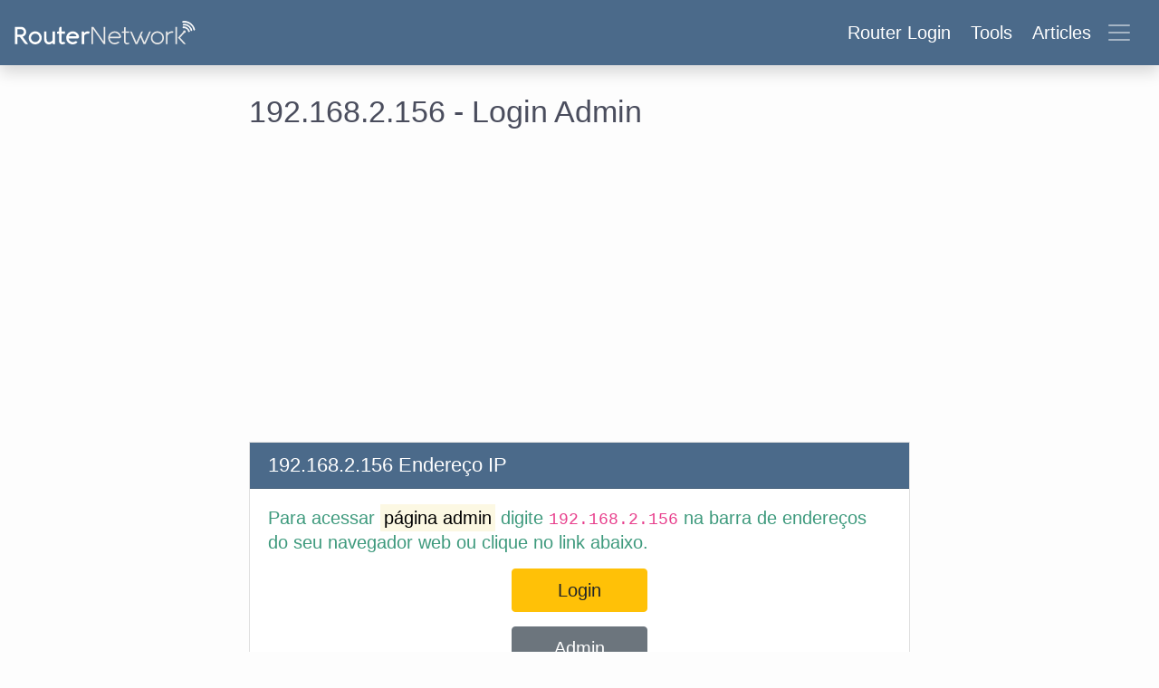

--- FILE ---
content_type: text/html; charset=utf-8
request_url: https://router-network.com/pt/ip/192-168-2-156
body_size: 13849
content:
<!DOCTYPE html>
<html >
<head>
  <meta name="csrf-param" content="authenticity_token" />
<meta name="csrf-token" content="+rK1/32S4tOpFiOQuNw93R5CVxHcHsMJT2U/A78Mn7NcZhq2jvdvZmCXm30m43+8GrBw+mxD9JPzNB4AKyQNJg==" />
  
  <meta name="viewport" content="width=device-width, initial-scale=1.0">
  <title>192.168.2.156 - Login Admin</title>
<meta name="description" content="Como fazer login em 192.168.2.l56 em passos simples. 192.168.2.156 é o endereço IP padrão de  para acessar seu roteador e alterar sua senha de WIFI, SSID, entre outras ações." />
  <link rel="stylesheet" media="all" href="/assets/main-217b6313fa4962217fcbe267af727d1c78c160433406e147d72d25ed3aab2480.css" data-turbolinks-track="reload" />

  <link rel="canonical" href="https://router-network.com/pt/ip/192-168-2-156" />
  <link rel="alternate" hreflang="x-default" href="https://router-network.com/ip/192-168-2-156" />
  <link rel="alternate" hreflang="en"        href="https://router-network.com/ip/192-168-2-156" />
    <link rel="alternate" hreflang="ar" href="https://router-network.com/ar/ip/192-168-2-156" />
    <link rel="alternate" hreflang="id" href="https://router-network.com/id/ip/192-168-2-156" />
    <link rel="alternate" hreflang="pt" href="https://router-network.com/pt/ip/192-168-2-156" />
    <link rel="alternate" hreflang="es" href="https://router-network.com/es/ip/192-168-2-156" />
    <link rel="alternate" hreflang="vi" href="https://router-network.com/vi/ip/192-168-2-156" />
    <link rel="alternate" hreflang="fr" href="https://router-network.com/fr/ip/192-168-2-156" />

    <link href="https://tpc.googlesyndication.com" rel="preconnect" crossorigin="">
    <link href="https://googletagservices.com" rel="preconnect" crossorigin="">
    <link href="https://adservice.google.com" rel="preconnect" crossorigin="">
    <link href="https://googleads.g.doubleclick.net" rel="preconnect" crossorigin="">
  <script type="b7e34a9a0a7f26219d956cd5-text/javascript">
      window.dataLayer = window.dataLayer || [];
      function gtag(){dataLayer.push(arguments);}

      // Default consent to 'denied' for EU and UK. 
      gtag('consent', 'default', { 
        'ad_storage': 'denied',
        'ad_user_data': 'denied',
        'ad_personalization': 'denied',
        'analytics_storage': 'denied',
        'region': ['AT', 'BE', 'BG', 'HR', 'CY', 'CZ', 'DK', 'EE', 'FI', 'FR', 'DE', 'GR', 'HU', 'IE', 'IT', 'LV', 'LT', 'LU', 'MT', 
          'NL', 'PL', 'PT', 'RO', 'SK', 'SI', 'ES', 'SE', 'NO', 'IS', 'LI', 'CH', 'GB'],
        'wait_for_update': 500 
      });

      // Default consent to 'granted' for rest of the world. 
      gtag('consent', 'default', { 
        'ad_storage': 'granted',
        'ad_user_data': 'granted',
        'ad_personalization': 'granted',
        'analytics_storage': 'granted',
        'wait_for_update': 500 
      }); 
  </script>
  <!-- Global site tag (gtag.js) - Google Analytics -->
  <script async src="https://www.googletagmanager.com/gtag/js?id=G-TG7KGM3ETY" type="b7e34a9a0a7f26219d956cd5-text/javascript"></script>
  <script type="b7e34a9a0a7f26219d956cd5-text/javascript">
      window.dataLayer = window.dataLayer || [];
      function gtag(){dataLayer.push(arguments);}

      gtag('js', new Date());

      gtag('config', 'G-TG7KGM3ETY', {
        'custom_map': {
          'dimension1': 'ip_type',
          'dimension2': 'login_flow'
        },
        'optimize_id': 'OPT-WTGSKW8'
      });
  </script>
  <!-- OneTrust Cookies Consent Notice start for router-network.com -->
  <script src="https://cdn.cookielaw.org/scripttemplates/otSDKStub.js" type="b7e34a9a0a7f26219d956cd5-text/javascript" charset="UTF-8" data-domain-script="26420aee-d814-4142-b336-c7a4a959085b"></script>
  <script type="b7e34a9a0a7f26219d956cd5-text/javascript">
    function OptanonWrapper() { }
  </script>
  <!-- OneTrust Cookies Consent Notice end for router-network.com -->
  <script type="b7e34a9a0a7f26219d956cd5-text/javascript">function gtag_report_conversion(n,e){return gtag("event","conversion",{send_to:`AW-601954617/${n}`,event_callback:function(){void 0!==e&&(window.location=e)}}),!1}function getOutboundLink(n,e=""){gtag("event","affiliate_click",{event_category:"affiliate",event_label:n,transport_type:"beacon",event_callback:function(){window.open(n+e,"_blank")}})}</script>

    <!-- WKND Tag for AdBridg  -->
  <script type="b7e34a9a0a7f26219d956cd5-text/javascript">
    (function(d) {
        var e = d.createElement('script');
        e.src = d.location.protocol + '//tag.wknd.ai/8239/i.js';
        e.async = true;
        d.getElementsByTagName("head")[0].appendChild(e);
    }(document));
  </script>
  <!-- End WKND tag -->
  <script src="https://cdn.jsdelivr.net/npm/isbot@5" type="b7e34a9a0a7f26219d956cd5-text/javascript"></script>
  <script type="b7e34a9a0a7f26219d956cd5-text/javascript">
    const isBot = isbot(navigator.userAgent);
  </script>
    <script type="b7e34a9a0a7f26219d956cd5-text/javascript">const adsenseScript=()=>{const e=document.createElement("script");return e.onload=function(){const e=["1679023969","9944774213","5124590162"];document.querySelectorAll(".ads-incontent").forEach(t=>{t.innerHTML=`\n   <ins class="adsbygoogle"\n     style="display:block"\n     data-ad-client="ca-pub-4590425396305000"\n     data-ad-slot="${e[t.id[t.id.length-1]-1]||t.dataset.slot}"\n     data-ad-format="link"\n     data-full-width-responsive="true"></ins>\n  `,(window.adsbygoogle=window.adsbygoogle||[]).push({})})},e.src="https://pagead2.googlesyndication.com/pagead/js/adsbygoogle.js",e},adScript=adsenseScript();document.head.appendChild(adScript),window.onload=(()=>{[document.getElementById("w_login_btn"),document.getElementById("w_admin_btn")].forEach(e=>{e&&("undefined"==typeof isBot||isBot?e.classList.remove("blocked"):setTimeout(()=>{e.classList.remove("blocked")},800))})});</script>


</head>

<body >
<div class="wrapper">
  <!--new header-->
<header class="header">
  <!--  nav-->
  <nav class="navbar bg-dark-blue align-items-center px-2 py-1 py-md-2 shadow">
    <a class="logo navbar-brand" href="/pt">
    <img alt="Router Network" title="Router Network" class="d-none d-md-inline-block" src="/assets/logo-0ed5f2570682436b228592c08483c07c6d737ae69d9fd8698296a261ed94dc18.svg" />
    <svg xmlns="http://www.w3.org/2000/svg" width="30" height="30" fill="#fff" class="bi bi-wifi d-block d-md-none" viewBox="0 0 16 16">
      <path d="M15.384 6.115a.485.485 0 0 0-.047-.736A12.444 12.444 0 0 0 8 3C5.259 3 2.723 3.882.663 5.379a.485.485 0 0 0-.048.736.518.518 0 0 0 .668.05A11.448 11.448 0 0 1 8 4c2.507 0 4.827.802 6.716 2.164.205.148.49.13.668-.049z"/>
      <path d="M13.229 8.271a.482.482 0 0 0-.063-.745A9.455 9.455 0 0 0 8 6c-1.905 0-3.68.56-5.166 1.526a.48.48 0 0 0-.063.745.525.525 0 0 0 .652.065A8.46 8.46 0 0 1 8 7a8.46 8.46 0 0 1 4.576 1.336c.206.132.48.108.653-.065zm-2.183 2.183c.226-.226.185-.605-.1-.75A6.473 6.473 0 0 0 8 9c-1.06 0-2.062.254-2.946.704-.285.145-.326.524-.1.75l.015.015c.16.16.407.19.611.09A5.478 5.478 0 0 1 8 10c.868 0 1.69.201 2.42.56.203.1.45.07.61-.091l.016-.015zM9.06 12.44c.196-.196.198-.52-.04-.66A1.99 1.99 0 0 0 8 11.5a1.99 1.99 0 0 0-1.02.28c-.238.14-.236.464-.04.66l.706.706a.5.5 0 0 0 .707 0l.707-.707z"/>
    </svg>
</a>
    <button class="btn navbar-toggler d-flex align-items-center text-white" type="button" data-toggle="collapse" data-target="#navbarHeader" aria-controls="navbarHeader" aria-expanded="false">
      <div class="headings d-none d-md-block">
        <span class="mr-2">Router Login</span>
        <span class="mr-2">Tools</span>
        <span class="mr-2">Articles</span>
      </div>
      <span class="navbar-toggler-icon"></span>
      <svg xmlns="http://www.w3.org/2000/svg" width="26" height="26" fill="currentColor" class="text-white bi bi-x-lg d-none" viewBox="0 0 16 16">
        <path d="M1.293 1.293a1 1 0 0 1 1.414 0L8 6.586l5.293-5.293a1 1 0 1 1 1.414 1.414L9.414 8l5.293 5.293a1 1 0 0 1-1.414 1.414L8 9.414l-5.293 5.293a1 1 0 0 1-1.414-1.414L6.586 8 1.293 2.707a1 1 0 0 1 0-1.414z"/>
      </svg>
    </button>
  </nav>

  <!--  nav slider-->
  <div class="bg-dark-blue collapse text-md-center shadow pt-2 pt-md-3" id="navbarHeader">
    <div class="container">
      <div class="row">

        <div class="col-sm-4">
          <p class="h5 text-white border-bottom pb-1">Router Login</p>
          <div class="header-list list-unstyled">
            <li>
              <a href="/pt/default-ip-addresses">Endereços IP Padrão</a>
            </li>
            <li>
              <a href="/pt/default-router-passwords-list">Logins Padrão</a>
            </li>
            <li>
              <a href="/pt/brands">Marcas de Roteadores</a>
            </li>
          </div>
        </div>

        <div class="col-sm-4">
          <p class="h5 text-white border-bottom pb-1">Tools</p>
          <ul class="header-list list-unstyled">
            <li>
              <a href="/pt/tools/what-is-my-ip">O que é o meu IP?</a>
            </li>
            <li>
              <a href="/pt/tools/port-checker">Verificador de Portas</a>
            </li>
            <li>
              <a href="/pt/tools/what-is-my-isp">O que é o meu ISP?</a>
            </li>
            <li>
              <a href="/pt/tools/cidr-ip-subnet-calculator">Subnet Calculator (CIDR)</a>
            </li>
          </ul>
        </div>

        <div class="col-sm-4">
          <p class="h5 text-white border-bottom pb-1">Articles</p>
          <ul class="list-unstyled">
            <li><a href="/help" class="text-white">Help</a></li>
            <li><a href="/review" class="text-white">Reviews</a></li>
            <li><a href="/technical" class="text-white">Technical</a></li>
            <li><a href="/howto" class="text-white">HowTo</a></li>
            <li><a href="/education" class="text-white">Education</a></li>
          </ul>
        </div>
      </div>
    </div>
  </div>
</header>

  <div class="container">
    <div class="row justify-content-md-center mt-3">
      

<div class="col-lg-8">
  <h1>192.168.2.156 - Login Admin </h1>
  <div align="center" id="router-network_incontent_1" class="ads-incontent ad-mid mb-4"></div>
  <div id="ip_analitics" hidden>ip_longtail_generic</div>
  <div class="row my-3">
    <div class="col-md  d-flex">
      <div class="card-content">
        <div class="card-header">
          <h2 class="mb-0">192.168.2.156 Endereço IP</h2>
        </div>
        <div class="card-body">
          <p class="lead">
            Para acessar <mark>página admin</mark> digite
            <code>192.168.2.156</code>
            na barra de endereços do seu navegador web ou clique no link abaixo.
          </p>
          <p class="text-center">
            <a rel="nofollow" class="btn btn-warning btn-lg rounded login_container blocked" target="_blank" id="w_login_btn" href="/pt/login/192-168-2-156">
              <span class="spinner"></span>
              Login
</a>          </p>
          <p class="text-center">
            <a rel="nofollow" class="btn btn-secondary btn-lg rounded login_container blocked" target="_blank" id="w_admin_btn" href="/pt/login/192-168-2-156">
              <span class="spinner"></span>
              Admin
</a>          </p>
          <small class="text-muted text center">Com base no seu endereço IP local, este deve ser seu endereço IP de administrador do roteador. Este só será o caso se você estiver na mesma rede que o seu roteador Wi-Fi.</small>
        </div>
      </div>
    </div>
  </div>


  <div align="center" id="router-network_incontent_2" class="ads-incontent ad-mid mb-3">
  </div>
  <div class="card-content prismic">
  <div class="card-header">
    <h2 class="mb-0">
      How To Login To Your Router At 192.168.2.156
    </h2>
  </div>
  <div class="card-body text-justify">
    <p class="lead">
      <p>If you use the Internet, your home most likely has a router. You have plugged that router in and have a basic Wi-Fi network up and running. What you might not realize is that your preset network is less than ideal. You might not have any password set, or your <strong>Wi-Fi network</strong> is not optimized for your use.&nbsp;To make any changes to your Wi-Fi network, you need to login to your router using 192.168.2.156. Even if your router was set up by a professional, perhaps by the ISP, and you are happy with how things are, you might still need to use <strong>192.168.2.156</strong> when something goes wrong. It is always handy knowing how to access your routers admin page in case you need to change something, and getting to that admin page is not as hard as you might think.</p></h5>
    </p>
    <span class="card-list slice-list">
      <ol>
            <li>
              <p>You will need an internet-capable computer device, though it is most likely the case if you have a router. A smartphone, computer, or laptop are all suitable. You then need to connect your computer device to your router. You can do this via Wi-Fi or with a wired ethernet connection.</p>
            </li>
            <li>
              <p><strong>With your computer device connected to your router</strong>, open your web browser of choice. Google Chrome, Mozilla Firefox, Microsoft Edge, or Safari are some examples of popular browsers. With your browser open, enter your IP address, 192.168.2.156, into the search bar.</b>
            </li>
            <li>
              <p><strong>Searching for 192.168.2.156</strong> will take you to the login section of your router admin page. You will need to input the username and password associated with your router. The correct details will take you to the menu of your router admin page.</p>
            </li>
    </ol>
    </span>
    <p class="lead">
      <p>If you don't know the login details to your router and never changed them, you can often find the default login details on the base of your router. Alternatively, the router manufacturer's website should have them listed. If you have changed the details, and have forgotten them, you can reset the router back to factory settings. The login details will get set back to default, though you will lose any changes you have made to your router previously.</p></h5>
    </p>
  </div>
</div>
<div class="card-content prismic">
  <div class="card-header">
    <h2 class="mb-0">
      192.168.2.156 Howtos
    </h2>
  </div>
  <div class="card-body text-justify">
    <p class="lead">
      With the above steps, you can now access the router admin page. The next step to take is to change the actual settings to meet your preferences.
    </p>
    <span class="card-list">
      <ul class="pl-0 ml-0">
              <li class="login-list">
                <h3 class="font-weight-bold">How To Configure Your Router With 192.168.2.156</h3> <p>The router admin page, with all its numbers and computer terms, can be intimidating. A great place to start is by changing the login details mentioned above.</p> <ol> <li>Using the steps above, access the router admin page. On the main page, scroll through the list of options until you find the general settings menu.</li> <li>Select the router password or similarly named menu.</li> <li>Enter your desired password. It should be something you can remember though still be secure.</li> <li>No matter what changes you make, always save the details.</li> </ol> <p>While in the general settings menu, you can also change the username for the router.</p>
              </li>
              <li class="login-list">
                <h3 class="font-weight-bold">How To Change Your Local IP Address</h3> <p>Another popular setting people change on their router is the actual local <strong>IP address</strong> of your router. Your router has two IP addresses, with more on that below. If you opt to change your IP address away from <strong>192.168.2.156</strong>, you should take note of your new address as you will need it to access your router admin page.</p> <ol> <li>Once more, access the router admin page of your router. How to do that is detailed above. On the main page, look for the general settings menu, or similarly named.</li> <li>You should then select "network settings."&nbsp;</li> <li>Scroll through this menu until you find "router settings." It is here that you will type in your <strong>IP address</strong>.</li> <li>Save your changes</li> </ol><p></p>
              </li>
              <li class="login-list">
                <h3 class="font-weight-bold">How To Change The Name And Password Of Your Wi-Fi Network</h3> <p>There are more settings related to the router that you can play with, though you may also wish to modify your <strong>Wi-Fi network</strong> details. The SSID or the Service Set Identifier is the name of your <strong>Wi-Fi network</strong>. To change this:</p> <ol> <li>Go to the general settings menu.</li> <li>Select the wireless settings option.</li> <li>In the SSID field, type in your desired <strong>Wi-Fi network</strong> name.</li> <li>Save your changes.</li> </ol> <p>If you wish to change your <strong>Wi-Fi network</strong> password, the option will be in the same menu as the SSID. Select the <strong>Wi-Fi network</strong>&nbsp;password field and type in your desired password.</p> <p>You have now set the login details for your router and your <strong>Wi-Fi network</strong>. With your internet secured, you should explore further. You can optimize your network or set parental controls, as just some examples.</p>
              </li>
      </ul>
    </span>
  </div>
</div>

<div class="card-content prismic">
  <div class="card-header">
  </div>
  <div class="card-body text-justify">
    <h2>More About 192.168.2.156</h2> <p>The <strong>192.168.2.156</strong>&nbsp;<strong>IP address</strong> is a local, private, or gateway <strong>IP address</strong>. 192.168.2.156 is your router's address that computer devices connected to the network will use to send data requests over the internet. Your router also has a <strong>public IP addre</strong><strong>ss</strong>. The <strong>public IP address</strong> gets used by the ISP and any website you visit, to get the information of the website you visit, to your router, with your router the sending that data, back to your computer screen, via the <strong>private IP address</strong>.</p> <h3><strong>Finding Your IP Address</strong></h3> <p><strong>192.168.2.156</strong> is a common <strong>private </strong><strong>IP address</strong>, though it might not be yours. If 192.168.2.156 is not your <strong>IP address</strong>, you can search for your router model online, which should reveal the default IP address of your router. The IP address&nbsp;may also be listed in the manual of your router. If those methods don't work, you can use your computer to find your <strong>IP address</strong>.</p> <p>If Your Computer Is Running Microsoft Windows:</p> <ol> <li>Click on the network icon in the bottom right of your screen.</li> <li>With the menu open, select the <strong>Wi-Fi network</strong> you use for the internet.</li> <li><strong>Selecting the Wi-Fi network</strong> will present you with a variety of information. Among this will be IPv4, which will have a chain of numbers next to it that <strong>looks similar to 192.168.2.156</strong>. These numbers are your IP address.</li> </ol> <p>If Your Computer Is Running On Mac OS X</p> <ol> <li>Open up the Apple menu</li> <li>Click on the option titled system preferences</li> <li>Click on the network you use for internet access</li> <li>Next to the word router, you will find your <strong>IP address</strong> listed</li> </ol> <p>The only way your <strong>private IP address</strong> will change is if you change it. If your routers IP address does not match <strong>192.168.2.156</strong> or one of the other default IP addresses, then someone may have changed it before. If that is the case and you wish to reset it back to default, then you can perform a factory reset on your router, though that will reset everything else on the router.</p> <h2>What Is An IP address Such As 192.168.2.156?</h2> <p>As touched on above, <strong>192.168.2.156 is a private IP address</strong> that your router uses to distinguish itself on the network, and a delivery point for data requests from computer devices using the Wi-Fi network. <strong>192.168.2.156 is not unique to your router</strong> as most router manufacturers use a selection of <strong>private IP addresses</strong> across their ranges of routers. With that said, a <strong>private IP address</strong> is not even unique to a certain brand. It is done this way, as the only person who needs to know the <strong>private IP address</strong> is the owner of the router.</p> <p>But how does your router know which computer device is sending it data requests? Well, your router is not the only device on your network, with each computer connected to your <strong>Wi-Fi network</strong>, also having a <strong>private IP address such as 192.168.2.156</strong>. The string of numbers that is your <strong>IP address helps each device communicate</strong> with the other. And it is not just internet-capable devices that have an <u>IP address</u>. Printers and storage devices also have an IP address, so your router and computer devices using the network can connect with them and use them. Usually, the IP addresses of other devices on the <strong>Wi-Fi network</strong> are deviations of the router <strong>IP address</strong>, with the last number being different.</p> <p>As of writing, when people talk about IP addresses, they are referring to IPv4. IPv4 stands for internet protocol version 4 and is four sets of numbers separated by a period, though it is not just any numbers. The IANA or Internet Assigned Numbers Authority has reserved certain numbers for <strong>private IP addresses</strong>, and the rest can be used for <strong>public IP addresses</strong>. Those reserved numbers are:</p> <ul> <li>From 10.0.0.0 to 10.255.255.255</li> <li>From 172.16.0.0 to 172.31.255.255</li> <li>From 192.168.0.0 to 192.168.255.255</li> </ul> <p>Those three ranges of numbers allow for about 18 million different <strong>private IP addresses</strong>. As stated, the router manufacturers usually only stick to two or three.</p> <h2>Private Vs. Public IP Addresses</h2> <p><strong>192.168.2.156</strong> is a <strong>private IP address</strong> and directly related to your <strong>Wi-Fi network</strong>. It is the chain of numbers you use to access the router admin page. However, as briefly mentioned, your router also has another <strong>public IP address</strong>.</p> <p>Your ISP will assign your <strong>public IP address</strong>, and you don't have much control over it. Your public IP address can be any chain of four numbers, not consisting of the ones reserved for your <strong>private IP address</strong>. Your public IP address allows your router to <u>connect</u> and <u>communicate</u> with the internet. Any time you visit a website, it will see your <strong>public IP address</strong>, and use it to send you your requested information.</p> <p>Another difference between your private and public IP addresses is that your <strong>public IP address</strong> will most likely change. As stated, each router in the world needs a different <strong>public IP address</strong>, so ISPs have to use dynamic IP addresses. The ISP distributes its available <strong>IP address</strong><strong>es</strong> on a per-use basis. Once a user disconnects from the internet, their public IP address gets passed to someone else. <strong>Otherwise, ISPs would not have enough addresses</strong> for all of their customers.</p> <p>It is possible to have a <strong>public</strong><strong> IP address</strong> that does not change, and these are called static IP addresses. These types of addresses are for websites or cloud servers, which need to stay online permanently.</p> <p>As the name suggests, a <strong>public IP address</strong> is public. It is for that reason that there is some concern towards a user's security. The public IP address can reveal the rough location of a user. However, in the right hands, a <strong>public IP address</strong> can provide more info than that. A hacker can use a public IP address to build a profile of a user.</p> <p>A <strong>VPN</strong> service can give you some comfort if you are concerned about your security while online. A <strong>VPN</strong> service hides your <strong>public IP address</strong> from websites. Instead, a <strong>VPN</strong> provides a random address that can show you in a different country. Some routers come with a <strong>VPN</strong> service built-in.</p>
  </div>
</div>


  


  <hr class="my-3"/>
<div class="row">
  <div class="col-lg-12 mb-3">
  <div class="card">
    <div class="card-body">
      <h2 class="mb-3">Marcas Populares de Roteadores</h2>
      <div class="text-center populars">
        <ul class="list-inline">
            <li class="list-inline-item mb-2">
              <a class="btn btn-outline-info" type="button" href="/pt/cisco-router-login">Cisco Router Login</a>
            </li>
            <li class="list-inline-item mb-2">
              <a class="btn btn-outline-info" type="button" href="/pt/comtrend-router-login">Comtrend Router Login</a>
            </li>
            <li class="list-inline-item mb-2">
              <a class="btn btn-outline-info" type="button" href="/pt/tenda-router-login">Tenda Router Login</a>
            </li>
            <li class="list-inline-item mb-2">
              <a class="btn btn-outline-info" type="button" href="/pt/linksys-router-login">Linksys Router Login</a>
            </li>
            <li class="list-inline-item mb-2">
              <a class="btn btn-outline-info" type="button" href="/pt/belkin-router-login">Belkin Router Login</a>
            </li>
            <li class="list-inline-item mb-2">
              <a class="btn btn-outline-info" type="button" href="/pt/arris-router-login">Arris Router Login</a>
            </li>
            <li class="list-inline-item mb-2">
              <a class="btn btn-outline-info" type="button" href="/pt/netgear-router-login">Netgear Router Login</a>
            </li>
            <li class="list-inline-item mb-2">
              <a class="btn btn-outline-info" type="button" href="/pt/d-link-router-login">D Link Router Login</a>
            </li>
            <li class="list-inline-item mb-2">
              <a class="btn btn-outline-info" type="button" href="/pt/tp-link-router-login">Tp Link Router Login</a>
            </li>
            <li class="list-inline-item mb-2">
              <a class="btn btn-outline-info" type="button" href="/pt/asus-router-login">Asus Router Login</a>
            </li>
        </ul>
      </div>
        <a class="btn btn-green float-right shadow mt-3" href="/pt/brands">Mais Marcas</a>
    </div>
  </div>
</div>


  <div class="col-lg-12 mb-3">
  <div class="card">
    <div class="card-body">
      <h2 class="mb-3">Endereços IP Populares</h2>
      <div class="text-center populars">
        <ul class="list-inline">
            <li class="list-inline-item mb-2">
              <a class="btn btn-outline-info" type="button" href="/pt/ip/192-168-100-1">192.168.100.1</a>
            </li>
            <li class="list-inline-item mb-2">
              <a class="btn btn-outline-info" type="button" href="/pt/ip/192-168-0-1">192.168 l 0.1</a>
            </li>
            <li class="list-inline-item mb-2">
              <a class="btn btn-outline-info" type="button" href="/pt/ip/192-168-8-1">192.168 8</a>
            </li>
            <li class="list-inline-item mb-2">
              <a class="btn btn-outline-info" type="button" href="/pt/ip/192-168-1-2">192.168.1.2</a>
            </li>
            <li class="list-inline-item mb-2">
              <a class="btn btn-outline-info" type="button" href="/pt/ip/192-168-0-100">192.168 0.100 login password</a>
            </li>
            <li class="list-inline-item mb-2">
              <a class="btn btn-outline-info" type="button" href="/pt/ip/192-168-3-1">192.168.3.1</a>
            </li>
            <li class="list-inline-item mb-2">
              <a class="btn btn-outline-info" type="button" href="/pt/ip/192-168-1-254">192.168 l 254</a>
            </li>
            <li class="list-inline-item mb-2">
              <a class="btn btn-outline-info" type="button" href="/pt/ip/192-168-10-1">192.168.10.1</a>
            </li>
            <li class="list-inline-item mb-2">
              <a class="btn btn-outline-info" type="button" href="/pt/ip/192-168-254-254">192.168 254.254 login</a>
            </li>
            <li class="list-inline-item mb-2">
              <a class="btn btn-outline-info" type="button" href="/pt/ip/192-168-15-1">http //192.168.l.15.1</a>
            </li>
        </ul>
      </div>
        <a class="btn btn-green float-right shadow mt-3" href="/pt/default-ip-addresses">Mais Endereços IP</a>
    </div>
  </div>
</div>


  <div class="col-lg-12 mb-3">
  <div class="card">
    <div class="card-body">
      <h2 class="mb-3">IP Erros Comuns de IP</h2>
      <div class="text-center populars">
        <ul class="list-inline">
            <li class="list-inline-item mb-2">
              <a class="btn btn-outline-info" type="button" href="/pt/ip/192-168-l-254">192.168.l.254</a>
            </li>
            <li class="list-inline-item mb-2">
              <a class="btn btn-outline-info" type="button" href="/pt/ip/192-168-l-l">192.168.l.l</a>
            </li>
            <li class="list-inline-item mb-2">
              <a class="btn btn-outline-info" type="button" href="/pt/ip/192-168-0-l">192.168.0.l</a>
            </li>
            <li class="list-inline-item mb-2">
              <a class="btn btn-outline-info" type="button" href="/pt/ip/192-168-l-1">192.168.l.1</a>
            </li>
            <li class="list-inline-item mb-2">
              <a class="btn btn-outline-info" type="button" href="/pt/ip/192-168-o-1">192.168.o.1</a>
            </li>
            <li class="list-inline-item mb-2">
              <a class="btn btn-outline-info" type="button" href="/pt/ip/10-0-0-0-1">10.0.0.0.1</a>
            </li>
        </ul>
      </div>
    </div>
  </div>
</div>

</div>

</div>

<script type="b7e34a9a0a7f26219d956cd5-text/javascript">const ipType=document.getElementById("ip_analitics").innerText;window.ga&&ga.create||gtag("event","ip_address_page_visited",{ip_type:ipType,non_interaction:!0});</script>
<script type="b7e34a9a0a7f26219d956cd5-text/javascript"></script>

    </div>
    <div class="push"></div>
  </div>
</div>
  <footer>
  <div class="container-fluid text-center">
    <div class="row d-flex justify-content-center">
      <div class="col-lg-3">
        <h5 class="footer-title">Ferramentas</h5>
        <ul class="footer-list list-unstyled">
          <li>
            <a href="/pt/tools/what-is-my-ip">O que é o meu IP?</a>
          </li>
          <li>
            <a href="/pt/tools/port-checker">Verificador de Portas</a>
          </li>
          <li>
            <a href="/pt/tools/what-is-my-local-ip">O que é o meu IP local?</a>
          </li>
          <li>
            <a href="/pt/tools/cidr-ip-subnet-calculator">Subnet Calculator (CIDR)</a>
          </li>
        </ul>
      </div>
      <div class="col-lg-3 ">
        <h5 class="footer-title">Sobre</h5>
        <ul class="footer-list list-unstyled">
          <li>
            <a rel="nofollow" href="/pt/contact">Contato</a>
          </li>
          <li>
            <a href="/pt/privacy">Privacidade</a>
          </li>
          <li>
            <a href="/pt/terms">Termos</a>
          </li>
        </ul>
      </div>
      <div class="col-lg-3">
        <h5 class="footer-title">Links</h5>
        <ul class="footer-list list-unstyled">
          <li class="">
            <a href="/pt">Início</a>
          </li>
          <li class="">
            <a href="/pt/posts">Blog</a>
          </li>
          <li class="">
            <a href="/pt/internal-ips">IP index</a>
          </li>
          <li class="">
            <!-- OptanonCookieSettingsButtonStart -->
            <button
              id="ot-sdk-btn"
              class="ot-sdk-show-settings"
              style=" background: inherit; color: inherit; border: inherit; padding: inherit; font-size: inherit;"
            >Cookie Settings</button>
            <!-- OptanonCookieSettingsButtonEnd -->
          </li>
        </ul>
      </div>
        <div class="col-lg-3">
          <h5 class="footer-title">Languages</h5>
          <ul class="footer-list flex-row justify-content-center list-unstyled">
              <li class="mr-1">
                <a class="border-top border-right p-1" href="/ip/192-168-2-156">EN</a>
              </li>
              <li class="mr-1">
                <a class="border-top border-right p-1" href="/ar/ip/192-168-2-156">AR</a>
              </li>
              <li class="mr-1">
                <a class="border-top border-right p-1" href="/id/ip/192-168-2-156">ID</a>
              </li>
              <li class="mr-1">
                <a class="border-top border-right p-1" href="/es/ip/192-168-2-156">ES</a>
              </li>
              <li class="mr-1">
                <a class="border-top border-right p-1" href="/vi/ip/192-168-2-156">VI</a>
              </li>
              <li class="mr-1">
                <a class="border-top border-right p-1" href="/fr/ip/192-168-2-156">FR</a>
              </li>
          </ul>
        </div>
    </div>
  </div>
  <div class="footer-copyright text-center py-3">© 2026 Copyright: RouterNetwork</div>
</footer>

  <script type="b7e34a9a0a7f26219d956cd5-text/javascript">Array.prototype.map||(Array.prototype.map=function(r){var e,t,n;if(null==this)throw new TypeError("this is null or not defined");var a=Object(this),o=a.length>>>0;if("function"!=typeof r)throw new TypeError(r+" is not a function");for(arguments.length>1&&(e=arguments[1]),t=new Array(o),n=0;n<o;){var i,s;n in a&&(i=a[n],s=r.call(e,i,n,a),t[n]=s),n++}return t}),Object.values||(Object.values=function(r){return Object.keys(r).map(function(e){return r[e]})}),function(r,e){"use strict";for(var t="length",n=[null,[[10,7,17,13],[1,1,1,1],[]],[[16,10,28,22],[1,1,1,1],[4,16]],[[26,15,22,18],[1,1,2,2],[4,20]],[[18,20,16,26],[2,1,4,2],[4,24]],[[24,26,22,18],[2,1,4,4],[4,28]],[[16,18,28,24],[4,2,4,4],[4,32]],[[18,20,26,18],[4,2,5,6],[4,20,36]],[[22,24,26,22],[4,2,6,6],[4,22,40]],[[22,30,24,20],[5,2,8,8],[4,24,44]],[[26,18,28,24],[5,4,8,8],[4,26,48]],[[30,20,24,28],[5,4,11,8],[4,28,52]],[[22,24,28,26],[8,4,11,10],[4,30,56]],[[22,26,22,24],[9,4,16,12],[4,32,60]],[[24,30,24,20],[9,4,16,16],[4,24,44,64]],[[24,22,24,30],[10,6,18,12],[4,24,46,68]],[[28,24,30,24],[10,6,16,17],[4,24,48,72]],[[28,28,28,28],[11,6,19,16],[4,28,52,76]],[[26,30,28,28],[13,6,21,18],[4,28,54,80]],[[26,28,26,26],[14,7,25,21],[4,28,56,84]],[[26,28,28,30],[16,8,25,20],[4,32,60,88]],[[26,28,30,28],[17,8,25,23],[4,26,48,70,92]],[[28,28,24,30],[17,9,34,23],[4,24,48,72,96]],[[28,30,30,30],[18,9,30,25],[4,28,52,76,100]],[[28,30,30,30],[20,10,32,27],[4,26,52,78,104]],[[28,26,30,30],[21,12,35,29],[4,30,56,82,108]],[[28,28,30,28],[23,12,37,34],[4,28,56,84,112]],[[28,30,30,30],[25,12,40,34],[4,32,60,88,116]],[[28,30,30,30],[26,13,42,35],[4,24,48,72,96,120]],[[28,30,30,30],[28,14,45,38],[4,28,52,76,100,124]],[[28,30,30,30],[29,15,48,40],[4,24,50,76,102,128]],[[28,30,30,30],[31,16,51,43],[4,28,54,80,106,132]],[[28,30,30,30],[33,17,54,45],[4,32,58,84,110,136]],[[28,30,30,30],[35,18,57,48],[4,28,56,84,112,140]],[[28,30,30,30],[37,19,60,51],[4,32,60,88,116,144]],[[28,30,30,30],[38,19,63,53],[4,28,52,76,100,124,148]],[[28,30,30,30],[40,20,66,56],[4,22,48,74,100,126,152]],[[28,30,30,30],[43,21,70,59],[4,26,52,78,104,130,156]],[[28,30,30,30],[45,22,74,62],[4,30,56,82,108,134,160]],[[28,30,30,30],[47,24,77,65],[4,24,52,80,108,136,164]],[[28,30,30,30],[49,25,81,68],[4,28,56,84,112,140,168]]],a=/^\d*$/,o=/^[A-Za-z0-9 $%*+\-./:]*$/,i=/^[A-Z0-9 $%*+\-./:]*$/,s=[],l=[-1],u=0,c=1;u<255;++u)s.push(c),l[c]=u,c=2*c^(128<=c?285:0);for(var f=[[]],v=0;v<30;++v){for(var d=f[v],h=[],p=0;p<=v;++p){var g=p<v?s[d[p]]:0,m=s[(v+(d[p-1]||0))%255];h.push(l[g^m])}f.push(h)}for(var b={},w=0;w<45;++w)b["0123456789ABCDEFGHIJKLMNOPQRSTUVWXYZ $%*+-./:".charAt(w)]=w;var y=[function(r,e){return(r+e)%2==0},function(r){return r%2==0},function(r,e){return e%3==0},function(r,e){return(r+e)%3==0},function(r,e){return((r/2|0)+(e/3|0))%2==0},function(r,e){return r*e%2+r*e%3==0},function(r,e){return(r*e%2+r*e%3)%2==0},function(r,e){return((r+e)%2+r*e%3)%2==0}],S=function(r){return 6<r},x=function(r,e){var a,o,i,s=-8&(o=n[a=r],i=16*a*a+128*a+64,S(a)&&(i-=36),o[2][t]&&(i-=25*o[2][t]*o[2][t]-10*o[2][t]-55),i),l=n[r];return s-8*l[0][e]*l[1][e]},L=function(r,e){switch(e){case 1:return r<10?10:r<27?12:14;case 2:return r<10?9:r<27?11:13;case 4:return r<10?8:16;case 8:return r<10?8:r<27?10:12}},A=function(r,e,t){var n=x(r,t)-4-L(r,e);switch(e){case 1:return 3*(n/10|0)+(n%10<4?0:n%10<7?1:2);case 2:return 2*(n/11|0)+(n%11<6?0:1);case 4:return n/8|0;case 8:return n/13|0}},F=function(r,e){for(var n=r.slice(0),a=r[t],o=e[t],i=0;i<o;++i)n.push(0);for(var u=0;u<a;){var c=l[n[u++]];if(0<=c)for(var f=0;f<o;++f)n[u+f]^=s[(c+e[f])%255]}return n.slice(a)},C=function(r,e,t,n){for(var a=r<<n,o=e-1;0<=o;--o)a>>n+o&1&&(a^=t<<o);return r<<n|a},N=function(r,e,n){for(var a=y[n],o=r[t],i=0;i<o;++i)for(var s=0;s<o;++s)e[i][s]||(r[i][s]^=a(i,s));return r},k=function(r,e,n,a){for(var o=r[t],i=21522^C(n<<3|a,5,1335,10),s=0;s<15;++s){var l=[o-1,o-2,o-3,o-4,o-5,o-6,o-7,o-8,7,5,4,3,2,1,0][s];r[[0,1,2,3,4,5,7,8,o-7,o-6,o-5,o-4,o-3,o-2,o-1][s]][8]=r[8][l]=i>>s&1}return r},E=function(r){for(var e=function(r){for(var e=0,n=0;n<r[t];++n)5<=r[n]&&(e+=r[n]-5+3);for(var a=5;a<r[t];a+=2){var o=r[a];r[a-1]===o&&r[a-2]===3*o&&r[a-3]===o&&r[a-4]===o&&(r[a-5]>=4*o||r[a+1]>=4*o)&&(e+=40)}return e},n=r[t],a=0,o=0,i=0;i<n;++i){var s,l=r[i];s=[0];for(var u=0;u<n;){var c;for(c=0;u<n&&l[u];++c)++u;for(s.push(c),c=0;u<n&&!l[u];++c)++u;s.push(c)}a+=e(s),s=[0];for(var f=0;f<n;){var v;for(v=0;f<n&&r[f][i];++v)++f;for(s.push(v),v=0;f<n&&!r[f][i];++v)++f;s.push(v)}a+=e(s);var d=r[i+1]||[];o+=l[0];for(var h=1;h<n;++h){var p=l[h];o+=p,l[h-1]===p&&d[h]===p&&d[h-1]===p&&(a+=3)}}return a+10*(Math.abs(o/n/n-.5)/.05|0)},M=function(r,e,a,o,i){var s=n[e],l=function(r,e,n,a){var o=[],i=0,s=8,l=n[t],u=function(r,e){if(s<=e){for(o.push(i|r>>(e-=s));8<=e;)o.push(r>>(e-=8)&255);i=0,s=8}0<e&&(i|=(r&(1<<e)-1)<<(s-=e))},c=L(r,e);switch(u(e,4),u(l,c),e){case 1:for(var f=2;f<l;f+=3)u(parseInt(n.substring(f-2,f+1),10),10);u(parseInt(n.substring(f-2),10),[0,4,7][l%3]);break;case 2:for(var v=1;v<l;v+=2)u(45*b[n.charAt(v-1)]+b[n.charAt(v)],11);l%2==1&&u(b[n.charAt(v-1)],6);break;case 4:for(var d=0;d<l;++d)u(n[d],8)}for(u(0,4),s<8&&o.push(i);o[t]+1<a;)o.push(236,17);return o[t]<a&&o.push(236),o}(e,a,r,x(e,o)>>3);l=function(r,e,n){for(var a=[],o=r[t]/e|0,i=0,s=e-r[t]%e,l=0;l<s;++l)a.push(i),i+=o;for(var u=s;u<e;++u)a.push(i),i+=o+1;a.push(i);for(var c=[],f=0;f<e;++f)c.push(F(r.slice(a[f],a[f+1]),n));for(var v=[],d=r[t]/e|0,h=0;h<d;++h)for(var p=0;p<e;++p)v.push(r[a[p]+h]);for(var g=s;g<e;++g)v.push(r[a[g+1]-1]);for(var m=0;m<n[t];++m)for(var b=0;b<e;++b)v.push(c[b][m]);return v}(l,s[1][o],f[s[0][o]]);var u=function(r){for(var e=n[r],a=4*r+17,o=[],i=[],s=0;s<a;++s)o.push([]),i.push([]);var l=function(r,e,t,n,a){for(var s=0;s<t;++s)for(var l=0;l<n;++l)o[r+s][e+l]=a[s]>>l&1,i[r+s][e+l]=1};l(0,0,9,9,[127,65,93,93,93,65,383,0,64]),l(a-8,0,8,9,[256,127,65,93,93,93,65,127]),l(0,a-8,9,8,[254,130,186,186,186,130,254,0,0]);for(var u=9;u<a-8;++u)o[6][u]=o[u][6]=1&~u,i[6][u]=i[u][6]=1;for(var c=e[2],f=c[t],v=0;v<f;++v)for(var d=0===v?f-1:f,h=0===v||v===f-1?1:0;h<d;++h)l(c[v],c[h],5,5,[31,17,21,17,31]);if(S(r))for(var p=C(r,6,7973,12),g=0,m=0;m<6;++m)for(var b=0;b<3;++b)o[m][a-11+b]=o[a-11+b][m]=p>>g++&1,i[m][a-11+b]=i[a-11+b][m]=1;return{matrix:o,reserved:i}}(e),c=u.matrix,v=u.reserved;if(function(r,e,n){for(var a=r[t],o=0,i=-1,s=a-1;0<=s;s-=2){6===s&&--s;for(var l=i<0?a-1:0,u=0;u<a;++u){for(var c=s;s-2<c;--c)e[l][c]||(r[l][c]=n[o>>3]>>(7&~o)&1,++o);l+=i}i=-i}}(c,v,l),i<0){N(c,v,0),k(c,0,o,0);var d=0,h=E(c);for(N(c,v,0),i=1;i<8;++i){N(c,v,i),k(c,0,o,i);var p=E(c);p<h&&(h=p,d=i),N(c,v,i)}i=d}return N(c,v,i),k(c,0,o,i),c},q={generate:function(r,e){var n=e||{},s={numeric:1,alphanumeric:2,octet:4},l={L:1,M:0,Q:3,H:2},u=n.version||-1,c=l[(n.ecclevel||"L").toUpperCase()],f=n.mode?s[n.mode.toLowerCase()]:-1,v="mask"in n?n.mask:-1;if(f<0)f="string"==typeof r?r.match(a)?1:r.match(i)?2:4:4;else if(1!==f&&2!==f&&4!==f)throw"invalid or unsupported mode";if(null===(r=function(r,e){switch(f){case 1:return e.match(a)?e:null;case 2:return e.match(o)?e.toUpperCase():null;case 4:if("string"!=typeof e)return e;for(var n=[],i=0;i<e[t];++i){var s=e.charCodeAt(i);s<128?n.push(s):s<2048?n.push(192|s>>6,128|63&s):s<65536?n.push(224|s>>12,128|s>>6&63,128|63&s):n.push(240|s>>18,128|s>>12&63,128|s>>6&63,128|63&s)}return n}}(0,r)))throw"invalid data format";if(c<0||3<c)throw"invalid ECC level";if(u<0){for(u=1;u<=40&&!(r[t]<=A(u,f,c));++u);if(40<u)throw"too large data"}else if(u<1||40<u)throw"invalid version";if(-1!==v&&(v<0||8<v))throw"invalid mask";return M(r,u,f,c,v)},generateHTML:function(r,n){for(var a=n||{},o=a.fillcolor?a.fillcolor:"#FFFFFF",i=a.textcolor?a.textcolor:"#000000",s=q.generate(r,a),l=Math.max(a.modulesize||5,.5),u=Math.max(null!==a.margin?a.margin:4,0),c=e.createElement("div"),f=s[t],v=['<table border="0" cellspacing="0" cellpadding="0" style="border:'+l*u+"px solid "+o+";background:"+o+'">'],d=0;d<f;++d){v.push("<tr>");for(var h=0;h<f;++h)v.push('<td style="width:'+l+"px;height:"+l+"px"+(s[d][h]?";background:"+i:"")+'"></td>');v.push("</tr>")}c.className="qrcode";var p=e.createRange();p.selectNodeContents(c);var g=p.createContextualFragment(v.join("")+"</table>");return c.appendChild(g),c},generateSVG:function(r,n){var a=n||{},o=a.fillcolor?a.fillcolor:"#FFFFFF",i=a.textcolor?a.textcolor:"#000000",s=q.generate(r,a),l=s[t],u=Math.max(a.modulesize||5,.5),c=Math.max(a.margin?a.margin:4,0),f=u*(l+2*c),v=e.createElementNS("http://www.w3.org/2000/svg","svg");v.setAttributeNS(null,"viewBox","0 0 "+f+" "+f),v.setAttributeNS(null,"style","shape-rendering:crispEdges");var d="qrcode"+Date.now();v.setAttributeNS(null,"id",d);var h=e.createDocumentFragment(),p=e.createElementNS("http://www.w3.org/2000/svg","style");p.appendChild(e.createTextNode("#"+d+" .bg{fill:"+o+"}#"+d+" .fg{fill:"+i+"}")),h.appendChild(p);var g=function(r,t,n,a,o){var i=e.createElementNS("http://www.w3.org/2000/svg","rect")||"";return i.setAttributeNS(null,"class",r),i.setAttributeNS(null,"fill",t),i.setAttributeNS(null,"x",n),i.setAttributeNS(null,"y",a),i.setAttributeNS(null,"width",o),i.setAttributeNS(null,"height",o),i};h.appendChild(g("bg","none",0,0,f));for(var m=c*u,b=0;b<l;++b){for(var w=c*u,y=0;y<l;++y)s[b][y]&&h.appendChild(g("fg","none",w,m,u)),w+=u;m+=u}return v.appendChild(h),v},generatePNG:function(r,n){var a,o=n||{},i=o.fillcolor||"#FFFFFF",s=o.textcolor||"#000000",l=q.generate(r,o),u=Math.max(o.modulesize||5,.5),c=Math.max(null!==o.margin&&void 0!==o.margin?o.margin:4,0),f=l[t],v=u*(f+2*c),d=e.createElement("canvas");if(d.width=d.height=v,!(a=d.getContext("2d")))throw"canvas support is needed for PNG output";a.fillStyle=i,a.fillRect(0,0,v,v),a.fillStyle=s;for(var h=0;h<f;++h)for(var p=0;p<f;++p)l[h][p]&&a.fillRect(u*(c+p),u*(c+h),u,u);return d.toDataURL()}};r.QRCode=q}("undefined"!=typeof window?window:this,document),document.addEventListener("DOMContentLoaded",()=>{const r=document.querySelector(".navbar-toggler");if(r&&r.addEventListener("click",function(r){const e=this.attributes["aria-expanded"];let t=e.value;const n=this.querySelector(".navbar-toggler-icon"),a=this.querySelector(".bi-x-lg"),o=this.querySelector(".headings"),i=r.currentTarget.dataset.target.slice(1),s=document.getElementById(i);this.classList.toggle("collapsed"),s.classList.toggle("show"),o.classList.toggle("d-md-block"),"true"===t?(e.value=!1,n.classList.remove("d-none"),a.classList.toggle("d-none")):(e.value=!0,n.classList.add("d-none"),a.classList.toggle("d-none"))}),document.querySelector(".brands-block")){const r=document.querySelector(".brands-block"),e=r.querySelector(".btn-more-less"),t=r.querySelectorAll(".list-inline-item");let n=!1;if(e.classList.replace("d-block","d-none"),t.length>=20){e.classList.add("d-block");const r=()=>{t.forEach((r,e)=>e>=20?r.classList.toggle("d-none"):"")};r(),e.addEventListener("click",e=>{if(!1===n)e.target.innerHTML="Show Less",n=!0,r();else{e.target.innerHTML="Show More",n=!1,r(),e.target.closest(".brands-block").scrollIntoView({block:"center",behavior:"smooth"})}})}}});</script>
  
<script src="/cdn-cgi/scripts/7d0fa10a/cloudflare-static/rocket-loader.min.js" data-cf-settings="b7e34a9a0a7f26219d956cd5-|49" defer></script></body>
</html>


--- FILE ---
content_type: text/html; charset=utf-8
request_url: https://www.google.com/recaptcha/api2/aframe
body_size: 268
content:
<!DOCTYPE HTML><html><head><meta http-equiv="content-type" content="text/html; charset=UTF-8"></head><body><script nonce="4R7XnF8Zydo5ZhJ29aj7gw">/** Anti-fraud and anti-abuse applications only. See google.com/recaptcha */ try{var clients={'sodar':'https://pagead2.googlesyndication.com/pagead/sodar?'};window.addEventListener("message",function(a){try{if(a.source===window.parent){var b=JSON.parse(a.data);var c=clients[b['id']];if(c){var d=document.createElement('img');d.src=c+b['params']+'&rc='+(localStorage.getItem("rc::a")?sessionStorage.getItem("rc::b"):"");window.document.body.appendChild(d);sessionStorage.setItem("rc::e",parseInt(sessionStorage.getItem("rc::e")||0)+1);localStorage.setItem("rc::h",'1768903922301');}}}catch(b){}});window.parent.postMessage("_grecaptcha_ready", "*");}catch(b){}</script></body></html>